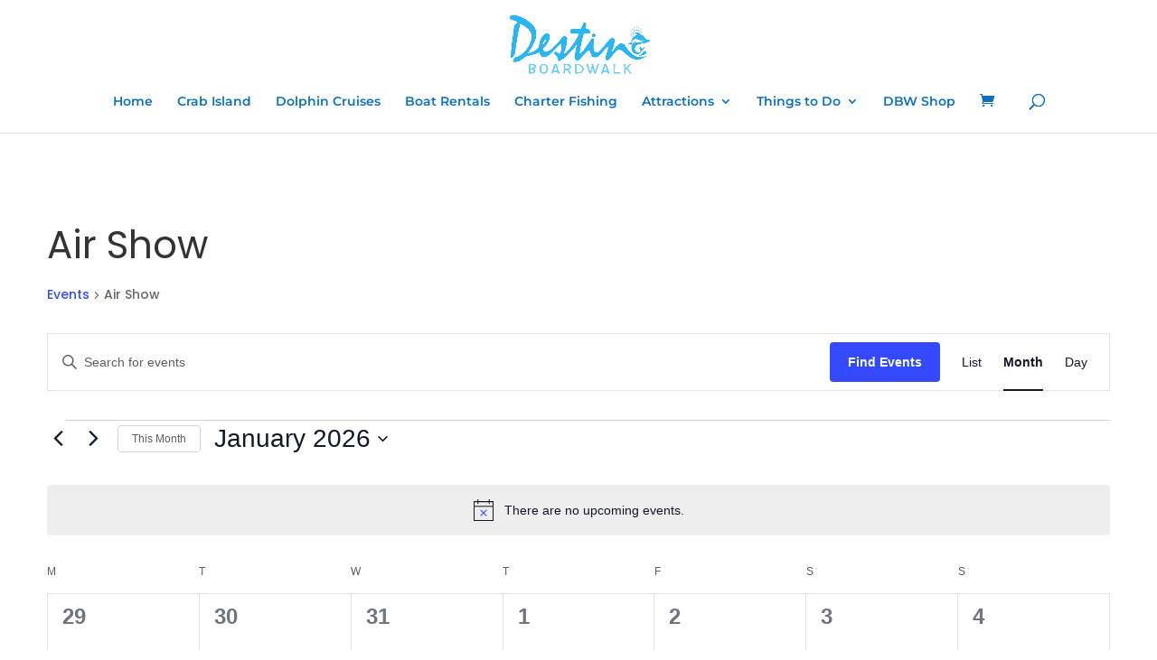

--- FILE ---
content_type: text/html; charset=utf-8
request_url: https://www.google.com/recaptcha/api2/aframe
body_size: 267
content:
<!DOCTYPE HTML><html><head><meta http-equiv="content-type" content="text/html; charset=UTF-8"></head><body><script nonce="_JEUA4YdbxdbbTvxLGnSQw">/** Anti-fraud and anti-abuse applications only. See google.com/recaptcha */ try{var clients={'sodar':'https://pagead2.googlesyndication.com/pagead/sodar?'};window.addEventListener("message",function(a){try{if(a.source===window.parent){var b=JSON.parse(a.data);var c=clients[b['id']];if(c){var d=document.createElement('img');d.src=c+b['params']+'&rc='+(localStorage.getItem("rc::a")?sessionStorage.getItem("rc::b"):"");window.document.body.appendChild(d);sessionStorage.setItem("rc::e",parseInt(sessionStorage.getItem("rc::e")||0)+1);localStorage.setItem("rc::h",'1769163500084');}}}catch(b){}});window.parent.postMessage("_grecaptcha_ready", "*");}catch(b){}</script></body></html>

--- FILE ---
content_type: text/css
request_url: https://destinboardwalk.com/wp-content/et-cache/global/et-divi-customizer-global.min.css?ver=1769009943
body_size: 1033
content:
body,.et_pb_column_1_2 .et_quote_content blockquote cite,.et_pb_column_1_2 .et_link_content a.et_link_main_url,.et_pb_column_1_3 .et_quote_content blockquote cite,.et_pb_column_3_8 .et_quote_content blockquote cite,.et_pb_column_1_4 .et_quote_content blockquote cite,.et_pb_blog_grid .et_quote_content blockquote cite,.et_pb_column_1_3 .et_link_content a.et_link_main_url,.et_pb_column_3_8 .et_link_content a.et_link_main_url,.et_pb_column_1_4 .et_link_content a.et_link_main_url,.et_pb_blog_grid .et_link_content a.et_link_main_url,body .et_pb_bg_layout_light .et_pb_post p,body .et_pb_bg_layout_dark .et_pb_post p{font-size:17px}.et_pb_slide_content,.et_pb_best_value{font-size:19px}body{line-height:1.8em}.et_header_style_centered .mobile_nav .select_page,.et_header_style_split .mobile_nav .select_page,.et_nav_text_color_light #top-menu>li>a,.et_nav_text_color_dark #top-menu>li>a,#top-menu a,.et_mobile_menu li a,.et_nav_text_color_light .et_mobile_menu li a,.et_nav_text_color_dark .et_mobile_menu li a,#et_search_icon:before,.et_search_form_container input,span.et_close_search_field:after,#et-top-navigation .et-cart-info{color:#0c71c3}.et_search_form_container input::-moz-placeholder{color:#0c71c3}.et_search_form_container input::-webkit-input-placeholder{color:#0c71c3}.et_search_form_container input:-ms-input-placeholder{color:#0c71c3}#top-menu li.current-menu-ancestor>a,#top-menu li.current-menu-item>a,#top-menu li.current_page_item>a{color:#dba460}#main-footer{background-color:#0c71c3}.footer-widget,.footer-widget li,.footer-widget li a,#footer-info{font-size:12px}#footer-widgets .footer-widget li:before{top:7.2px}#et-footer-nav{background-color:#0c71c3}.bottom-nav,.bottom-nav a,.bottom-nav li.current-menu-item a{color:#ffffff}#et-footer-nav .bottom-nav li.current-menu-item a{color:#ffffff}#footer-bottom{background-color:#0c71c3}#footer-info,#footer-info a{color:#ffffff}#footer-bottom .et-social-icon a{color:#ffffff}h1,h2,h3,h4,h5,h6,.et_quote_content blockquote p,.et_pb_slide_description .et_pb_slide_title{line-height:1.1em}body.home-posts #left-area .et_pb_post h2,body.archive #left-area .et_pb_post h2,body.search #left-area .et_pb_post h2,body.single .et_post_meta_wrapper h1{font-weight:bold;font-style:normal;text-transform:none;text-decoration:none}@media only screen and (min-width:981px){.et_header_style_centered #logo{max-height:72%}.et_pb_svg_logo.et_header_style_centered #logo{height:72%}.et_header_style_left .et-fixed-header #et-top-navigation,.et_header_style_split .et-fixed-header #et-top-navigation{padding:26px 0 0 0}.et_header_style_left .et-fixed-header #et-top-navigation nav>ul>li>a,.et_header_style_split .et-fixed-header #et-top-navigation nav>ul>li>a{padding-bottom:26px}.et_header_style_centered header#main-header.et-fixed-header .logo_container{height:52px}.et_header_style_split #main-header.et-fixed-header .centered-inline-logo-wrap{width:52px;margin:-52px 0}.et_header_style_split .et-fixed-header .centered-inline-logo-wrap #logo{max-height:52px}.et_pb_svg_logo.et_header_style_split .et-fixed-header .centered-inline-logo-wrap #logo{height:52px}.et_header_style_slide .et-fixed-header #et-top-navigation,.et_header_style_fullscreen .et-fixed-header #et-top-navigation{padding:17px 0 17px 0!important}.et-fixed-header #top-menu a,.et-fixed-header #et_search_icon:before,.et-fixed-header #et_top_search .et-search-form input,.et-fixed-header .et_search_form_container input,.et-fixed-header .et_close_search_field:after,.et-fixed-header #et-top-navigation .et-cart-info{color:#0c71c3!important}.et-fixed-header .et_search_form_container input::-moz-placeholder{color:#0c71c3!important}.et-fixed-header .et_search_form_container input::-webkit-input-placeholder{color:#0c71c3!important}.et-fixed-header .et_search_form_container input:-ms-input-placeholder{color:#0c71c3!important}.et-fixed-header #top-menu li.current-menu-ancestor>a,.et-fixed-header #top-menu li.current-menu-item>a,.et-fixed-header #top-menu li.current_page_item>a{color:#dba460!important}body.home-posts #left-area .et_pb_post .post-meta,body.archive #left-area .et_pb_post .post-meta,body.search #left-area .et_pb_post .post-meta,body.single #left-area .et_pb_post .post-meta{font-size:10px}body.home-posts #left-area .et_pb_post h2,body.archive #left-area .et_pb_post h2,body.search #left-area .et_pb_post h2{font-size:26.866666666667px}body.single .et_post_meta_wrapper h1{font-size:31px}}@media only screen and (min-width:1350px){.et_pb_row{padding:27px 0}.et_pb_section{padding:54px 0}.single.et_pb_pagebuilder_layout.et_full_width_page .et_post_meta_wrapper{padding-top:81px}.et_pb_fullwidth_section{padding:0}}h1,h1.et_pb_contact_main_title,.et_pb_title_container h1{font-size:34px}h2,.product .related h2,.et_pb_column_1_2 .et_quote_content blockquote p{font-size:29px}h3{font-size:24px}h4,.et_pb_circle_counter h3,.et_pb_number_counter h3,.et_pb_column_1_3 .et_pb_post h2,.et_pb_column_1_4 .et_pb_post h2,.et_pb_blog_grid h2,.et_pb_column_1_3 .et_quote_content blockquote p,.et_pb_column_3_8 .et_quote_content blockquote p,.et_pb_column_1_4 .et_quote_content blockquote p,.et_pb_blog_grid .et_quote_content blockquote p,.et_pb_column_1_3 .et_link_content h2,.et_pb_column_3_8 .et_link_content h2,.et_pb_column_1_4 .et_link_content h2,.et_pb_blog_grid .et_link_content h2,.et_pb_column_1_3 .et_audio_content h2,.et_pb_column_3_8 .et_audio_content h2,.et_pb_column_1_4 .et_audio_content h2,.et_pb_blog_grid .et_audio_content h2,.et_pb_column_3_8 .et_pb_audio_module_content h2,.et_pb_column_1_3 .et_pb_audio_module_content h2,.et_pb_gallery_grid .et_pb_gallery_item h3,.et_pb_portfolio_grid .et_pb_portfolio_item h2,.et_pb_filterable_portfolio_grid .et_pb_portfolio_item h2{font-size:20px}h5{font-size:18px}h6{font-size:15px}.et_pb_slide_description .et_pb_slide_title{font-size:52px}.woocommerce ul.products li.product h3,.woocommerce-page ul.products li.product h3,.et_pb_gallery_grid .et_pb_gallery_item h3,.et_pb_portfolio_grid .et_pb_portfolio_item h2,.et_pb_filterable_portfolio_grid .et_pb_portfolio_item h2,.et_pb_column_1_4 .et_pb_audio_module_content h2{font-size:18px}	h1,h2,h3,h4,h5,h6{font-family:'Poppins',Helvetica,Arial,Lucida,sans-serif}body,input,textarea,select{font-family:'Poppins',Helvetica,Arial,Lucida,sans-serif}#main-header,#et-top-navigation{font-family:'Montserrat',Helvetica,Arial,Lucida,sans-serif}.et_mobile_menu li a{font-size:18px!important}.helpie-faq.accordions.custom-styles .accordion .accordion__item .accordion__header .accordion__title{font-family:"Tahoma";color:#ccccccc;font-weight:100;font-size:0px}.svg-stars-center{display:flex;justify-content:center;align-items:center;gap:4px;margin:10px 0}.svg-stars-center svg{width:20px;height:20px}